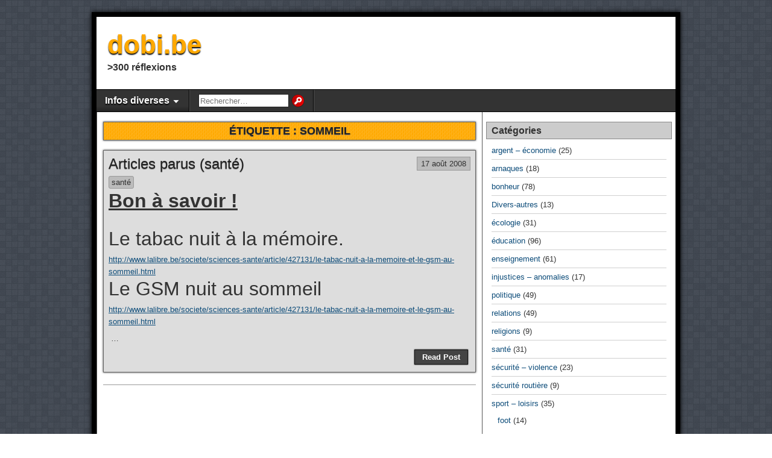

--- FILE ---
content_type: text/html; charset=UTF-8
request_url: http://dobi.be/tag/sommeil/
body_size: 9360
content:
<!DOCTYPE html>
<html lang="fr-FR">
<head>
<meta charset="UTF-8" />
<title>sommeil &#8211; dobi.be</title>
<meta name='robots' content='max-image-preview:large' />
<meta name="viewport" content="initial-scale=1.0" />
<link rel="profile" href="http://gmpg.org/xfn/11" />
<link rel="pingback" href="http://dobi.be/xmlrpc.php" />
<link rel='dns-prefetch' href='//stats.wp.com' />
<link rel='dns-prefetch' href='//v0.wordpress.com' />
<link rel="alternate" type="application/rss+xml" title="dobi.be &raquo; Flux" href="http://dobi.be/feed/" />
<link rel="alternate" type="application/rss+xml" title="dobi.be &raquo; Flux des commentaires" href="http://dobi.be/comments/feed/" />
<link rel="alternate" type="application/rss+xml" title="dobi.be &raquo; Flux de l’étiquette sommeil" href="http://dobi.be/tag/sommeil/feed/" />
<style id='wp-img-auto-sizes-contain-inline-css' type='text/css'>
img:is([sizes=auto i],[sizes^="auto," i]){contain-intrinsic-size:3000px 1500px}
/*# sourceURL=wp-img-auto-sizes-contain-inline-css */
</style>
<style id='wp-emoji-styles-inline-css' type='text/css'>

	img.wp-smiley, img.emoji {
		display: inline !important;
		border: none !important;
		box-shadow: none !important;
		height: 1em !important;
		width: 1em !important;
		margin: 0 0.07em !important;
		vertical-align: -0.1em !important;
		background: none !important;
		padding: 0 !important;
	}
/*# sourceURL=wp-emoji-styles-inline-css */
</style>
<style id='wp-block-library-inline-css' type='text/css'>
:root{--wp-block-synced-color:#7a00df;--wp-block-synced-color--rgb:122,0,223;--wp-bound-block-color:var(--wp-block-synced-color);--wp-editor-canvas-background:#ddd;--wp-admin-theme-color:#007cba;--wp-admin-theme-color--rgb:0,124,186;--wp-admin-theme-color-darker-10:#006ba1;--wp-admin-theme-color-darker-10--rgb:0,107,160.5;--wp-admin-theme-color-darker-20:#005a87;--wp-admin-theme-color-darker-20--rgb:0,90,135;--wp-admin-border-width-focus:2px}@media (min-resolution:192dpi){:root{--wp-admin-border-width-focus:1.5px}}.wp-element-button{cursor:pointer}:root .has-very-light-gray-background-color{background-color:#eee}:root .has-very-dark-gray-background-color{background-color:#313131}:root .has-very-light-gray-color{color:#eee}:root .has-very-dark-gray-color{color:#313131}:root .has-vivid-green-cyan-to-vivid-cyan-blue-gradient-background{background:linear-gradient(135deg,#00d084,#0693e3)}:root .has-purple-crush-gradient-background{background:linear-gradient(135deg,#34e2e4,#4721fb 50%,#ab1dfe)}:root .has-hazy-dawn-gradient-background{background:linear-gradient(135deg,#faaca8,#dad0ec)}:root .has-subdued-olive-gradient-background{background:linear-gradient(135deg,#fafae1,#67a671)}:root .has-atomic-cream-gradient-background{background:linear-gradient(135deg,#fdd79a,#004a59)}:root .has-nightshade-gradient-background{background:linear-gradient(135deg,#330968,#31cdcf)}:root .has-midnight-gradient-background{background:linear-gradient(135deg,#020381,#2874fc)}:root{--wp--preset--font-size--normal:16px;--wp--preset--font-size--huge:42px}.has-regular-font-size{font-size:1em}.has-larger-font-size{font-size:2.625em}.has-normal-font-size{font-size:var(--wp--preset--font-size--normal)}.has-huge-font-size{font-size:var(--wp--preset--font-size--huge)}.has-text-align-center{text-align:center}.has-text-align-left{text-align:left}.has-text-align-right{text-align:right}.has-fit-text{white-space:nowrap!important}#end-resizable-editor-section{display:none}.aligncenter{clear:both}.items-justified-left{justify-content:flex-start}.items-justified-center{justify-content:center}.items-justified-right{justify-content:flex-end}.items-justified-space-between{justify-content:space-between}.screen-reader-text{border:0;clip-path:inset(50%);height:1px;margin:-1px;overflow:hidden;padding:0;position:absolute;width:1px;word-wrap:normal!important}.screen-reader-text:focus{background-color:#ddd;clip-path:none;color:#444;display:block;font-size:1em;height:auto;left:5px;line-height:normal;padding:15px 23px 14px;text-decoration:none;top:5px;width:auto;z-index:100000}html :where(.has-border-color){border-style:solid}html :where([style*=border-top-color]){border-top-style:solid}html :where([style*=border-right-color]){border-right-style:solid}html :where([style*=border-bottom-color]){border-bottom-style:solid}html :where([style*=border-left-color]){border-left-style:solid}html :where([style*=border-width]){border-style:solid}html :where([style*=border-top-width]){border-top-style:solid}html :where([style*=border-right-width]){border-right-style:solid}html :where([style*=border-bottom-width]){border-bottom-style:solid}html :where([style*=border-left-width]){border-left-style:solid}html :where(img[class*=wp-image-]){height:auto;max-width:100%}:where(figure){margin:0 0 1em}html :where(.is-position-sticky){--wp-admin--admin-bar--position-offset:var(--wp-admin--admin-bar--height,0px)}@media screen and (max-width:600px){html :where(.is-position-sticky){--wp-admin--admin-bar--position-offset:0px}}

/*# sourceURL=wp-block-library-inline-css */
</style><style id='global-styles-inline-css' type='text/css'>
:root{--wp--preset--aspect-ratio--square: 1;--wp--preset--aspect-ratio--4-3: 4/3;--wp--preset--aspect-ratio--3-4: 3/4;--wp--preset--aspect-ratio--3-2: 3/2;--wp--preset--aspect-ratio--2-3: 2/3;--wp--preset--aspect-ratio--16-9: 16/9;--wp--preset--aspect-ratio--9-16: 9/16;--wp--preset--color--black: #000000;--wp--preset--color--cyan-bluish-gray: #abb8c3;--wp--preset--color--white: #ffffff;--wp--preset--color--pale-pink: #f78da7;--wp--preset--color--vivid-red: #cf2e2e;--wp--preset--color--luminous-vivid-orange: #ff6900;--wp--preset--color--luminous-vivid-amber: #fcb900;--wp--preset--color--light-green-cyan: #7bdcb5;--wp--preset--color--vivid-green-cyan: #00d084;--wp--preset--color--pale-cyan-blue: #8ed1fc;--wp--preset--color--vivid-cyan-blue: #0693e3;--wp--preset--color--vivid-purple: #9b51e0;--wp--preset--gradient--vivid-cyan-blue-to-vivid-purple: linear-gradient(135deg,rgb(6,147,227) 0%,rgb(155,81,224) 100%);--wp--preset--gradient--light-green-cyan-to-vivid-green-cyan: linear-gradient(135deg,rgb(122,220,180) 0%,rgb(0,208,130) 100%);--wp--preset--gradient--luminous-vivid-amber-to-luminous-vivid-orange: linear-gradient(135deg,rgb(252,185,0) 0%,rgb(255,105,0) 100%);--wp--preset--gradient--luminous-vivid-orange-to-vivid-red: linear-gradient(135deg,rgb(255,105,0) 0%,rgb(207,46,46) 100%);--wp--preset--gradient--very-light-gray-to-cyan-bluish-gray: linear-gradient(135deg,rgb(238,238,238) 0%,rgb(169,184,195) 100%);--wp--preset--gradient--cool-to-warm-spectrum: linear-gradient(135deg,rgb(74,234,220) 0%,rgb(151,120,209) 20%,rgb(207,42,186) 40%,rgb(238,44,130) 60%,rgb(251,105,98) 80%,rgb(254,248,76) 100%);--wp--preset--gradient--blush-light-purple: linear-gradient(135deg,rgb(255,206,236) 0%,rgb(152,150,240) 100%);--wp--preset--gradient--blush-bordeaux: linear-gradient(135deg,rgb(254,205,165) 0%,rgb(254,45,45) 50%,rgb(107,0,62) 100%);--wp--preset--gradient--luminous-dusk: linear-gradient(135deg,rgb(255,203,112) 0%,rgb(199,81,192) 50%,rgb(65,88,208) 100%);--wp--preset--gradient--pale-ocean: linear-gradient(135deg,rgb(255,245,203) 0%,rgb(182,227,212) 50%,rgb(51,167,181) 100%);--wp--preset--gradient--electric-grass: linear-gradient(135deg,rgb(202,248,128) 0%,rgb(113,206,126) 100%);--wp--preset--gradient--midnight: linear-gradient(135deg,rgb(2,3,129) 0%,rgb(40,116,252) 100%);--wp--preset--font-size--small: 13px;--wp--preset--font-size--medium: 20px;--wp--preset--font-size--large: 36px;--wp--preset--font-size--x-large: 42px;--wp--preset--spacing--20: 0.44rem;--wp--preset--spacing--30: 0.67rem;--wp--preset--spacing--40: 1rem;--wp--preset--spacing--50: 1.5rem;--wp--preset--spacing--60: 2.25rem;--wp--preset--spacing--70: 3.38rem;--wp--preset--spacing--80: 5.06rem;--wp--preset--shadow--natural: 6px 6px 9px rgba(0, 0, 0, 0.2);--wp--preset--shadow--deep: 12px 12px 50px rgba(0, 0, 0, 0.4);--wp--preset--shadow--sharp: 6px 6px 0px rgba(0, 0, 0, 0.2);--wp--preset--shadow--outlined: 6px 6px 0px -3px rgb(255, 255, 255), 6px 6px rgb(0, 0, 0);--wp--preset--shadow--crisp: 6px 6px 0px rgb(0, 0, 0);}:where(.is-layout-flex){gap: 0.5em;}:where(.is-layout-grid){gap: 0.5em;}body .is-layout-flex{display: flex;}.is-layout-flex{flex-wrap: wrap;align-items: center;}.is-layout-flex > :is(*, div){margin: 0;}body .is-layout-grid{display: grid;}.is-layout-grid > :is(*, div){margin: 0;}:where(.wp-block-columns.is-layout-flex){gap: 2em;}:where(.wp-block-columns.is-layout-grid){gap: 2em;}:where(.wp-block-post-template.is-layout-flex){gap: 1.25em;}:where(.wp-block-post-template.is-layout-grid){gap: 1.25em;}.has-black-color{color: var(--wp--preset--color--black) !important;}.has-cyan-bluish-gray-color{color: var(--wp--preset--color--cyan-bluish-gray) !important;}.has-white-color{color: var(--wp--preset--color--white) !important;}.has-pale-pink-color{color: var(--wp--preset--color--pale-pink) !important;}.has-vivid-red-color{color: var(--wp--preset--color--vivid-red) !important;}.has-luminous-vivid-orange-color{color: var(--wp--preset--color--luminous-vivid-orange) !important;}.has-luminous-vivid-amber-color{color: var(--wp--preset--color--luminous-vivid-amber) !important;}.has-light-green-cyan-color{color: var(--wp--preset--color--light-green-cyan) !important;}.has-vivid-green-cyan-color{color: var(--wp--preset--color--vivid-green-cyan) !important;}.has-pale-cyan-blue-color{color: var(--wp--preset--color--pale-cyan-blue) !important;}.has-vivid-cyan-blue-color{color: var(--wp--preset--color--vivid-cyan-blue) !important;}.has-vivid-purple-color{color: var(--wp--preset--color--vivid-purple) !important;}.has-black-background-color{background-color: var(--wp--preset--color--black) !important;}.has-cyan-bluish-gray-background-color{background-color: var(--wp--preset--color--cyan-bluish-gray) !important;}.has-white-background-color{background-color: var(--wp--preset--color--white) !important;}.has-pale-pink-background-color{background-color: var(--wp--preset--color--pale-pink) !important;}.has-vivid-red-background-color{background-color: var(--wp--preset--color--vivid-red) !important;}.has-luminous-vivid-orange-background-color{background-color: var(--wp--preset--color--luminous-vivid-orange) !important;}.has-luminous-vivid-amber-background-color{background-color: var(--wp--preset--color--luminous-vivid-amber) !important;}.has-light-green-cyan-background-color{background-color: var(--wp--preset--color--light-green-cyan) !important;}.has-vivid-green-cyan-background-color{background-color: var(--wp--preset--color--vivid-green-cyan) !important;}.has-pale-cyan-blue-background-color{background-color: var(--wp--preset--color--pale-cyan-blue) !important;}.has-vivid-cyan-blue-background-color{background-color: var(--wp--preset--color--vivid-cyan-blue) !important;}.has-vivid-purple-background-color{background-color: var(--wp--preset--color--vivid-purple) !important;}.has-black-border-color{border-color: var(--wp--preset--color--black) !important;}.has-cyan-bluish-gray-border-color{border-color: var(--wp--preset--color--cyan-bluish-gray) !important;}.has-white-border-color{border-color: var(--wp--preset--color--white) !important;}.has-pale-pink-border-color{border-color: var(--wp--preset--color--pale-pink) !important;}.has-vivid-red-border-color{border-color: var(--wp--preset--color--vivid-red) !important;}.has-luminous-vivid-orange-border-color{border-color: var(--wp--preset--color--luminous-vivid-orange) !important;}.has-luminous-vivid-amber-border-color{border-color: var(--wp--preset--color--luminous-vivid-amber) !important;}.has-light-green-cyan-border-color{border-color: var(--wp--preset--color--light-green-cyan) !important;}.has-vivid-green-cyan-border-color{border-color: var(--wp--preset--color--vivid-green-cyan) !important;}.has-pale-cyan-blue-border-color{border-color: var(--wp--preset--color--pale-cyan-blue) !important;}.has-vivid-cyan-blue-border-color{border-color: var(--wp--preset--color--vivid-cyan-blue) !important;}.has-vivid-purple-border-color{border-color: var(--wp--preset--color--vivid-purple) !important;}.has-vivid-cyan-blue-to-vivid-purple-gradient-background{background: var(--wp--preset--gradient--vivid-cyan-blue-to-vivid-purple) !important;}.has-light-green-cyan-to-vivid-green-cyan-gradient-background{background: var(--wp--preset--gradient--light-green-cyan-to-vivid-green-cyan) !important;}.has-luminous-vivid-amber-to-luminous-vivid-orange-gradient-background{background: var(--wp--preset--gradient--luminous-vivid-amber-to-luminous-vivid-orange) !important;}.has-luminous-vivid-orange-to-vivid-red-gradient-background{background: var(--wp--preset--gradient--luminous-vivid-orange-to-vivid-red) !important;}.has-very-light-gray-to-cyan-bluish-gray-gradient-background{background: var(--wp--preset--gradient--very-light-gray-to-cyan-bluish-gray) !important;}.has-cool-to-warm-spectrum-gradient-background{background: var(--wp--preset--gradient--cool-to-warm-spectrum) !important;}.has-blush-light-purple-gradient-background{background: var(--wp--preset--gradient--blush-light-purple) !important;}.has-blush-bordeaux-gradient-background{background: var(--wp--preset--gradient--blush-bordeaux) !important;}.has-luminous-dusk-gradient-background{background: var(--wp--preset--gradient--luminous-dusk) !important;}.has-pale-ocean-gradient-background{background: var(--wp--preset--gradient--pale-ocean) !important;}.has-electric-grass-gradient-background{background: var(--wp--preset--gradient--electric-grass) !important;}.has-midnight-gradient-background{background: var(--wp--preset--gradient--midnight) !important;}.has-small-font-size{font-size: var(--wp--preset--font-size--small) !important;}.has-medium-font-size{font-size: var(--wp--preset--font-size--medium) !important;}.has-large-font-size{font-size: var(--wp--preset--font-size--large) !important;}.has-x-large-font-size{font-size: var(--wp--preset--font-size--x-large) !important;}
/*# sourceURL=global-styles-inline-css */
</style>

<style id='classic-theme-styles-inline-css' type='text/css'>
/*! This file is auto-generated */
.wp-block-button__link{color:#fff;background-color:#32373c;border-radius:9999px;box-shadow:none;text-decoration:none;padding:calc(.667em + 2px) calc(1.333em + 2px);font-size:1.125em}.wp-block-file__button{background:#32373c;color:#fff;text-decoration:none}
/*# sourceURL=/wp-includes/css/classic-themes.min.css */
</style>
<link rel='stylesheet' id='asteroid-main-css' href='http://dobi.be/wp-content/themes/asteroid/style.css?ver=1.2.9' type='text/css' media='all' />
<link rel='stylesheet' id='asteroid-responsive-css' href='http://dobi.be/wp-content/themes/asteroid/responsive.css?ver=1.2.9' type='text/css' media='all' />
<script type="text/javascript" src="http://dobi.be/wp-includes/js/jquery/jquery.min.js?ver=3.7.1" id="jquery-core-js"></script>
<script type="text/javascript" src="http://dobi.be/wp-includes/js/jquery/jquery-migrate.min.js?ver=3.4.1" id="jquery-migrate-js"></script>
<link rel="https://api.w.org/" href="http://dobi.be/wp-json/" /><link rel="alternate" title="JSON" type="application/json" href="http://dobi.be/wp-json/wp/v2/tags/226" /><link rel="EditURI" type="application/rsd+xml" title="RSD" href="http://dobi.be/xmlrpc.php?rsd" />

	<style>img#wpstats{display:none}</style>
		<!-- Asteroid Head -->
<meta property="Asteroid Theme" content="1.2.9" />

<!-- Asteroid Head End -->

<style type="text/css" media="screen">
	#container {width: 976px;}
	#header {
		min-height: 120px;
		background-color: #FFFFFF;
	}
	#content {
		width: 640px;
		max-width: 640px;
		background-color: #FFFFFF;
	}
	#sidebar {
		width: 320px;
		max-width: 320px;
		background-color: #FFFFFF;
	}
</style>

<style type="text/css">.recentcomments a{display:inline !important;padding:0 !important;margin:0 !important;}</style><style type="text/css" id="custom-background-css">
body.custom-background { background-image: url("http://dobi.be/wp-content/themes/asteroid/images/bg-grey.png"); background-position: left top; background-size: auto; background-repeat: repeat; background-attachment: fixed; }
</style>
	
<!-- Jetpack Open Graph Tags -->
<meta property="og:type" content="website" />
<meta property="og:title" content="sommeil &#8211; dobi.be" />
<meta property="og:url" content="http://dobi.be/tag/sommeil/" />
<meta property="og:site_name" content="dobi.be" />
<meta property="og:image" content="https://s0.wp.com/i/blank.jpg" />
<meta property="og:image:width" content="200" />
<meta property="og:image:height" content="200" />
<meta property="og:image:alt" content="" />
<meta property="og:locale" content="fr_FR" />

<!-- End Jetpack Open Graph Tags -->
</head>

<body class="archive tag tag-sommeil tag-226 custom-background wp-theme-asteroid">

	
	
	
<div id="container" class="cf" itemscope itemtype="http://schema.org/WebPage">

	
	<div id="header" class="cf" itemscope itemtype="http://schema.org/WPHeader" role="banner">

		
		<div id="header-info-wrap" class="cf">

			
				<div id="header-text" class="cf">
										<h1 id="site-title"><a href="http://dobi.be/">dobi.be</a></h1>					<span id="site-description">&gt;300 réflexions</span>
				</div>

			
		</div>

		
		
	</div>

	
	<nav id="nav" class="cf " itemscope itemtype="http://schema.org/SiteNavigationElement" role="navigation">
		
		
		<ul id="menu-wplook-main-menu" class="menu"><li id="menu-item-525" class="menu-item menu-item-type-post_type menu-item-object-page menu-item-has-children menu-item-525"><a href="http://dobi.be/infos/">Infos diverses</a>
<ul class="sub-menu">
	<li id="menu-item-526" class="menu-item menu-item-type-post_type menu-item-object-page menu-item-526"><a href="http://dobi.be/infos/contact/">Contact</a></li>
	<li id="menu-item-528" class="menu-item menu-item-type-post_type menu-item-object-page menu-item-528"><a href="http://dobi.be/infos/les-plus-populaires/">Les plus populaires</a></li>
	<li id="menu-item-529" class="menu-item menu-item-type-post_type menu-item-object-page menu-item-529"><a href="http://dobi.be/infos/pourquoi-ce-site/">Pourquoi ce site ?</a></li>
	<li id="menu-item-530" class="menu-item menu-item-type-post_type menu-item-object-page menu-item-530"><a href="http://dobi.be/infos/qui-suis-je/">Qui suis-je ?</a></li>
	<li id="menu-item-762" class="menu-item menu-item-type-custom menu-item-object-custom menu-item-762"><a href="http://dobi.be/wp-login.php">Connexion</a></li>
</ul>
</li>
<li class="menu-item menu-item-search"><form role="search" method="get" class="search-form" action="http://dobi.be/">
				<label>
					<span class="screen-reader-text">Rechercher :</span>
					<input type="search" class="search-field" placeholder="Rechercher…" value="" name="s" />
				</label>
				<input type="submit" class="search-submit" value="Rechercher" />
			</form></li></ul>
			</nav>

	
<div id="main" class="cf">

	
<div id="content" class="cf"  role="main">
	
	<!-- Widgets: Before Content -->
	
			<div class="archive-info">
			<h4 class="archive-title">Étiquette : <span>sommeil</span></h4>		</div>
	
	<!-- Start the Loop -->
	
								<article id="post-266" class="blog-view post-266 post type-post status-publish format-standard hentry category-sante tag-gsm tag-memoire tag-sommeil tag-tabac">

<div class="entry-header">
	<h2 class="entry-title" itemprop="headline" ><a href="http://dobi.be/articles-parus-sante/">Articles parus (santé)</a></h2>
</div>

	<div class="entry-date" itemprop="datePublished" ><a href="http://dobi.be/articles-parus-sante/" class="updated">17 août 2008</a></div>

<div class="entry-meta-top cf">
	
	<span class="entry-categories"><a href="http://dobi.be/category/sante/" rel="category tag">santé</a></span>
</div>

<div class="entry-content cf" itemprop="text" >

	
							
		<div class="entry-excerpt"><p><span style="font-size: xx-large;"><b><span style="text-decoration: underline;">Bon à savoir !</span></b></span></p>
<p>&nbsp;</p>
<p><span style="font-size: xx-large;">Le tabac nuit à la mémoire. </span></p>
<p><a href="http://www.lalibre.be/societe/sciences-sante/article/427131/le-tabac-nuit-a-la-memoire-et-le-gsm-au-sommeil.html" rel="nofollow">http://www.lalibre.be/societe/sciences-sante/article/427131/le-tabac-nuit-a-la-memoire-et-le-gsm-au-sommeil.html</a></p>
<p><span style="font-size: xx-large;">Le GSM nuit au sommeil  </span></p>
<p><a href="http://www.lalibre.be/societe/sciences-sante/article/427131/le-tabac-nuit-a-la-memoire-et-le-gsm-au-sommeil.html" rel="nofollow">http://www.lalibre.be/societe/sciences-sante/article/427131/le-tabac-nuit-a-la-memoire-et-le-gsm-au-sommeil.html</a></p>
<p>&nbsp;&hellip;</p></div>

	
	
</div>

<footer class="entry-footer cf">
			<a href="http://dobi.be/articles-parus-sante/" class="continue-reading cf">
						Read Post		</a>

		<!-- Widgets: Below Excerpts -->
		
	
	</footer>

</article>			
	
	
	<!-- Bottom Post Navigation -->
	
		<div id="bottom-navi" class="cf">
							<div class="link-prev"></div>
				<div class="link-next"></div>
					</div>

	</div>

<div id="sidebar" class="cf" itemscope itemtype="http://schema.org/WPSideBar" role="complementary">
		<aside id="widgets-wrap-sidebar">

					<section id="categories-2" class="widget-sidebar asteroid-widget widget_categories"><h2 class="widget-title">Catégories</h2>
			<ul>
					<li class="cat-item cat-item-425"><a href="http://dobi.be/category/argent/">argent &#8211; économie</a> (25)
</li>
	<li class="cat-item cat-item-16"><a href="http://dobi.be/category/arnaques/">arnaques</a> (18)
</li>
	<li class="cat-item cat-item-3"><a href="http://dobi.be/category/bonheur/">bonheur</a> (78)
</li>
	<li class="cat-item cat-item-1"><a href="http://dobi.be/category/divers-autres/">Divers-autres</a> (13)
</li>
	<li class="cat-item cat-item-8"><a href="http://dobi.be/category/ecologie/">écologie</a> (31)
</li>
	<li class="cat-item cat-item-4"><a href="http://dobi.be/category/education/">éducation</a> (96)
</li>
	<li class="cat-item cat-item-11"><a href="http://dobi.be/category/enseignement/">enseignement</a> (61)
</li>
	<li class="cat-item cat-item-209"><a href="http://dobi.be/category/injustices-anomalies/">injustices &#8211; anomalies</a> (17)
</li>
	<li class="cat-item cat-item-10"><a href="http://dobi.be/category/politique/">politique</a> (49)
</li>
	<li class="cat-item cat-item-5"><a href="http://dobi.be/category/relations/">relations</a> (49)
</li>
	<li class="cat-item cat-item-12"><a href="http://dobi.be/category/religions/">religions</a> (9)
</li>
	<li class="cat-item cat-item-6"><a href="http://dobi.be/category/sante/">santé</a> (31)
</li>
	<li class="cat-item cat-item-7"><a href="http://dobi.be/category/violence/">sécurité &#8211; violence</a> (23)
</li>
	<li class="cat-item cat-item-14"><a href="http://dobi.be/category/securite-routiere/">sécurité routière</a> (9)
</li>
	<li class="cat-item cat-item-17"><a href="http://dobi.be/category/sport/">sport &#8211; loisirs</a> (35)
<ul class='children'>
	<li class="cat-item cat-item-19"><a href="http://dobi.be/category/sport/foot/">foot</a> (14)
</li>
	<li class="cat-item cat-item-21"><a href="http://dobi.be/category/sport/jeux-de-cartes/">jeux de cartes</a> (5)
</li>
	<li class="cat-item cat-item-18"><a href="http://dobi.be/category/sport/ping/">ping</a> (12)
</li>
</ul>
</li>
	<li class="cat-item cat-item-77"><a href="http://dobi.be/category/technologies/">Technologies</a> (8)
</li>
	<li class="cat-item cat-item-13"><a href="http://dobi.be/category/travail/">travail</a> (22)
</li>
			</ul>

			</section>
		<section id="recent-posts-2" class="widget-sidebar asteroid-widget widget_recent_entries">
		<h2 class="widget-title">Articles récents</h2>
		<ul>
											<li>
					<a href="http://dobi.be/8-regles-de-sagesse-et-de-bonheur/">8 règles de sagesse (et de bonheur)</a>
									</li>
											<li>
					<a href="http://dobi.be/differences-mathematiques-filles-garcons/">Différences mathématiques filles-garçons</a>
									</li>
											<li>
					<a href="http://dobi.be/mauvais-et-bons-gagnants/">MAUVAIS et BONS GAGNANTS</a>
									</li>
											<li>
					<a href="http://dobi.be/soyons-bons-mais-pas-trop/">Soyons bons, mais pas trop</a>
									</li>
											<li>
					<a href="http://dobi.be/besoins-et-tentations/">Besoins et tentations</a>
									</li>
					</ul>

		</section><section id="recent-comments-2" class="widget-sidebar asteroid-widget widget_recent_comments"><h2 class="widget-title">Commentaires récents</h2><ul id="recentcomments"><li class="recentcomments"><span class="comment-author-link">Hossé Jean Felder</span> dans <a href="http://dobi.be/comment-eduquer-un-enfant-12-regles-de-base/#comment-20687">Comment éduquer un enfant ? Les 6 piliers en 32 actions</a></li><li class="recentcomments"><span class="comment-author-link">Matagne Benoît</span> dans <a href="http://dobi.be/dobi40-jeu-de-cartes/#comment-20435">dobi40 &#8211; jeu de cartes</a></li><li class="recentcomments"><span class="comment-author-link">PUPUP</span> dans <a href="http://dobi.be/comment-eduquer-un-enfant-12-regles-de-base/#comment-19991">Comment éduquer un enfant ? Les 6 piliers en 32 actions</a></li><li class="recentcomments"><span class="comment-author-link">brunodobbel</span> dans <a href="http://dobi.be/infos/contact/#comment-19309">Contact</a></li><li class="recentcomments"><span class="comment-author-link">gbosso</span> dans <a href="http://dobi.be/comment-eduquer-un-enfant-12-regles-de-base/#comment-18847">Comment éduquer un enfant ? Les 6 piliers en 32 actions</a></li></ul></section><section id="meta-2" class="widget-sidebar asteroid-widget widget_meta"><h2 class="widget-title">Méta</h2>
		<ul>
						<li><a href="http://dobi.be/wp-login.php">Connexion</a></li>
			<li><a href="http://dobi.be/feed/">Flux des publications</a></li>
			<li><a href="http://dobi.be/comments/feed/">Flux des commentaires</a></li>

			<li><a href="https://fr.wordpress.org/">Site de WordPress-FR</a></li>
		</ul>

		</section><section id="tag_cloud-2" class="widget-sidebar asteroid-widget widget_tag_cloud"><h2 class="widget-title">Étiquettes</h2><div class="tagcloud"><a href="http://dobi.be/tag/adn/" class="tag-cloud-link tag-link-38 tag-link-position-1" style="font-size: 8pt;" aria-label="adn (2 éléments)">adn</a>
<a href="http://dobi.be/tag/attention/" class="tag-cloud-link tag-link-28 tag-link-position-2" style="font-size: 11.574468085106pt;" aria-label="attention (3 éléments)">attention</a>
<a href="http://dobi.be/tag/bonheur/" class="tag-cloud-link tag-link-427 tag-link-position-3" style="font-size: 16.936170212766pt;" aria-label="bonheur (5 éléments)">bonheur</a>
<a href="http://dobi.be/tag/comportement/" class="tag-cloud-link tag-link-89 tag-link-position-4" style="font-size: 11.574468085106pt;" aria-label="comportement (3 éléments)">comportement</a>
<a href="http://dobi.be/tag/couple/" class="tag-cloud-link tag-link-373 tag-link-position-5" style="font-size: 11.574468085106pt;" aria-label="couple (3 éléments)">couple</a>
<a href="http://dobi.be/tag/dangereuse/" class="tag-cloud-link tag-link-41 tag-link-position-6" style="font-size: 8pt;" aria-label="dangereuse (2 éléments)">dangereuse</a>
<a href="http://dobi.be/tag/dieu/" class="tag-cloud-link tag-link-334 tag-link-position-7" style="font-size: 11.574468085106pt;" aria-label="dieu (3 éléments)">dieu</a>
<a href="http://dobi.be/tag/discipline/" class="tag-cloud-link tag-link-99 tag-link-position-8" style="font-size: 14.553191489362pt;" aria-label="discipline (4 éléments)">discipline</a>
<a href="http://dobi.be/tag/enfant-roi/" class="tag-cloud-link tag-link-124 tag-link-position-9" style="font-size: 16.936170212766pt;" aria-label="enfant-roi (5 éléments)">enfant-roi</a>
<a href="http://dobi.be/tag/enseignement/" class="tag-cloud-link tag-link-432 tag-link-position-10" style="font-size: 11.574468085106pt;" aria-label="enseignement (3 éléments)">enseignement</a>
<a href="http://dobi.be/tag/facebook/" class="tag-cloud-link tag-link-81 tag-link-position-11" style="font-size: 8pt;" aria-label="facebook (2 éléments)">facebook</a>
<a href="http://dobi.be/tag/fair-play/" class="tag-cloud-link tag-link-392 tag-link-position-12" style="font-size: 11.574468085106pt;" aria-label="fair-play (3 éléments)">fair-play</a>
<a href="http://dobi.be/tag/femme/" class="tag-cloud-link tag-link-173 tag-link-position-13" style="font-size: 11.574468085106pt;" aria-label="femme (3 éléments)">femme</a>
<a href="http://dobi.be/tag/foot/" class="tag-cloud-link tag-link-435 tag-link-position-14" style="font-size: 16.936170212766pt;" aria-label="foot (5 éléments)">foot</a>
<a href="http://dobi.be/tag/formation/" class="tag-cloud-link tag-link-147 tag-link-position-15" style="font-size: 16.936170212766pt;" aria-label="formation (5 éléments)">formation</a>
<a href="http://dobi.be/tag/gsm/" class="tag-cloud-link tag-link-80 tag-link-position-16" style="font-size: 8pt;" aria-label="gsm (2 éléments)">gsm</a>
<a href="http://dobi.be/tag/heureux/" class="tag-cloud-link tag-link-44 tag-link-position-17" style="font-size: 8pt;" aria-label="heureux (2 éléments)">heureux</a>
<a href="http://dobi.be/tag/homme/" class="tag-cloud-link tag-link-172 tag-link-position-18" style="font-size: 11.574468085106pt;" aria-label="homme (3 éléments)">homme</a>
<a href="http://dobi.be/tag/informatique/" class="tag-cloud-link tag-link-83 tag-link-position-19" style="font-size: 8pt;" aria-label="informatique (2 éléments)">informatique</a>
<a href="http://dobi.be/tag/intelligence/" class="tag-cloud-link tag-link-84 tag-link-position-20" style="font-size: 14.553191489362pt;" aria-label="intelligence (4 éléments)">intelligence</a>
<a href="http://dobi.be/tag/jeu/" class="tag-cloud-link tag-link-376 tag-link-position-21" style="font-size: 11.574468085106pt;" aria-label="jeu (3 éléments)">jeu</a>
<a href="http://dobi.be/tag/jeux/" class="tag-cloud-link tag-link-93 tag-link-position-22" style="font-size: 8pt;" aria-label="jeux (2 éléments)">jeux</a>
<a href="http://dobi.be/tag/limites/" class="tag-cloud-link tag-link-137 tag-link-position-23" style="font-size: 11.574468085106pt;" aria-label="limites (3 éléments)">limites</a>
<a href="http://dobi.be/tag/mathematiques/" class="tag-cloud-link tag-link-85 tag-link-position-24" style="font-size: 8pt;" aria-label="mathématiques (2 éléments)">mathématiques</a>
<a href="http://dobi.be/tag/mode/" class="tag-cloud-link tag-link-39 tag-link-position-25" style="font-size: 8pt;" aria-label="mode (2 éléments)">mode</a>
<a href="http://dobi.be/tag/moral/" class="tag-cloud-link tag-link-60 tag-link-position-26" style="font-size: 11.574468085106pt;" aria-label="moral (3 éléments)">moral</a>
<a href="http://dobi.be/tag/melanger/" class="tag-cloud-link tag-link-31 tag-link-position-27" style="font-size: 8pt;" aria-label="mélanger (2 éléments)">mélanger</a>
<a href="http://dobi.be/tag/politique/" class="tag-cloud-link tag-link-431 tag-link-position-28" style="font-size: 16.936170212766pt;" aria-label="politique (5 éléments)">politique</a>
<a href="http://dobi.be/tag/propositions/" class="tag-cloud-link tag-link-34 tag-link-position-29" style="font-size: 11.574468085106pt;" aria-label="propositions (3 éléments)">propositions</a>
<a href="http://dobi.be/tag/pedagogie/" class="tag-cloud-link tag-link-299 tag-link-position-30" style="font-size: 11.574468085106pt;" aria-label="pédagogie (3 éléments)">pédagogie</a>
<a href="http://dobi.be/tag/rue/" class="tag-cloud-link tag-link-33 tag-link-position-31" style="font-size: 8pt;" aria-label="rue (2 éléments)">rue</a>
<a href="http://dobi.be/tag/sante/" class="tag-cloud-link tag-link-429 tag-link-position-32" style="font-size: 11.574468085106pt;" aria-label="santé (3 éléments)">santé</a>
<a href="http://dobi.be/tag/solution/" class="tag-cloud-link tag-link-244 tag-link-position-33" style="font-size: 11.574468085106pt;" aria-label="solution (3 éléments)">solution</a>
<a href="http://dobi.be/tag/supporter/" class="tag-cloud-link tag-link-29 tag-link-position-34" style="font-size: 8pt;" aria-label="supporter (2 éléments)">supporter</a>
<a href="http://dobi.be/tag/securite/" class="tag-cloud-link tag-link-32 tag-link-position-35" style="font-size: 19.021276595745pt;" aria-label="sécurité (6 éléments)">sécurité</a>
<a href="http://dobi.be/tag/temps/" class="tag-cloud-link tag-link-70 tag-link-position-36" style="font-size: 8pt;" aria-label="temps (2 éléments)">temps</a>
<a href="http://dobi.be/tag/transport/" class="tag-cloud-link tag-link-352 tag-link-position-37" style="font-size: 11.574468085106pt;" aria-label="transport (3 éléments)">transport</a>
<a href="http://dobi.be/tag/travail/" class="tag-cloud-link tag-link-433 tag-link-position-38" style="font-size: 16.936170212766pt;" aria-label="travail (5 éléments)">travail</a>
<a href="http://dobi.be/tag/television/" class="tag-cloud-link tag-link-76 tag-link-position-39" style="font-size: 8pt;" aria-label="télévision (2 éléments)">télévision</a>
<a href="http://dobi.be/tag/valeurs/" class="tag-cloud-link tag-link-64 tag-link-position-40" style="font-size: 11.574468085106pt;" aria-label="valeurs (3 éléments)">valeurs</a>
<a href="http://dobi.be/tag/violence-2/" class="tag-cloud-link tag-link-30 tag-link-position-41" style="font-size: 14.553191489362pt;" aria-label="violence (4 éléments)">violence</a>
<a href="http://dobi.be/tag/ecole/" class="tag-cloud-link tag-link-122 tag-link-position-42" style="font-size: 14.553191489362pt;" aria-label="école (4 éléments)">école</a>
<a href="http://dobi.be/tag/education/" class="tag-cloud-link tag-link-428 tag-link-position-43" style="font-size: 22pt;" aria-label="éducation (8 éléments)">éducation</a>
<a href="http://dobi.be/tag/eduquer/" class="tag-cloud-link tag-link-65 tag-link-position-44" style="font-size: 19.021276595745pt;" aria-label="éduquer (6 éléments)">éduquer</a>
<a href="http://dobi.be/tag/elections/" class="tag-cloud-link tag-link-270 tag-link-position-45" style="font-size: 11.574468085106pt;" aria-label="élections (3 éléments)">élections</a></div>
</section>		
	</aside>
	</div></div> <!-- #Main End -->

<div id="footer" class="cf" itemscope itemtype="http://schema.org/WPFooter">
		
	<div id="footer-area" class="cf">
				
			</div>

	<div id="footer-bottom" class="cf" role="contentinfo">
		<div id="footer-links">
					</div>

								<span id="theme-link"><a href="https://ronangelo.com/asteroid/">Asteroid Theme</a></span>
			</div>

	</div> <!-- #Footer -->

</div> <!-- #Container -->

<script type="speculationrules">
{"prefetch":[{"source":"document","where":{"and":[{"href_matches":"/*"},{"not":{"href_matches":["/wp-*.php","/wp-admin/*","/wp-content/uploads/*","/wp-content/*","/wp-content/plugins/*","/wp-content/themes/asteroid/*","/*\\?(.+)"]}},{"not":{"selector_matches":"a[rel~=\"nofollow\"]"}},{"not":{"selector_matches":".no-prefetch, .no-prefetch a"}}]},"eagerness":"conservative"}]}
</script>
<script type="text/javascript">
jQuery(document).ready(function($) {
	$( '#nav .drop-toggle' ).click(function(){
		$( '#nav' ).toggleClass( 'dropped' );
	});
});
</script>
<script type="text/javascript" id="jetpack-stats-js-before">
/* <![CDATA[ */
_stq = window._stq || [];
_stq.push([ "view", {"v":"ext","blog":"56535758","post":"0","tz":"1","srv":"dobi.be","arch_tag":"sommeil","arch_results":"1","j":"1:15.4"} ]);
_stq.push([ "clickTrackerInit", "56535758", "0" ]);
//# sourceURL=jetpack-stats-js-before
/* ]]> */
</script>
<script type="text/javascript" src="https://stats.wp.com/e-202604.js" id="jetpack-stats-js" defer="defer" data-wp-strategy="defer"></script>
<script id="wp-emoji-settings" type="application/json">
{"baseUrl":"https://s.w.org/images/core/emoji/17.0.2/72x72/","ext":".png","svgUrl":"https://s.w.org/images/core/emoji/17.0.2/svg/","svgExt":".svg","source":{"concatemoji":"http://dobi.be/wp-includes/js/wp-emoji-release.min.js?ver=1b293ae30ededb3857897c6386a616b8"}}
</script>
<script type="module">
/* <![CDATA[ */
/*! This file is auto-generated */
const a=JSON.parse(document.getElementById("wp-emoji-settings").textContent),o=(window._wpemojiSettings=a,"wpEmojiSettingsSupports"),s=["flag","emoji"];function i(e){try{var t={supportTests:e,timestamp:(new Date).valueOf()};sessionStorage.setItem(o,JSON.stringify(t))}catch(e){}}function c(e,t,n){e.clearRect(0,0,e.canvas.width,e.canvas.height),e.fillText(t,0,0);t=new Uint32Array(e.getImageData(0,0,e.canvas.width,e.canvas.height).data);e.clearRect(0,0,e.canvas.width,e.canvas.height),e.fillText(n,0,0);const a=new Uint32Array(e.getImageData(0,0,e.canvas.width,e.canvas.height).data);return t.every((e,t)=>e===a[t])}function p(e,t){e.clearRect(0,0,e.canvas.width,e.canvas.height),e.fillText(t,0,0);var n=e.getImageData(16,16,1,1);for(let e=0;e<n.data.length;e++)if(0!==n.data[e])return!1;return!0}function u(e,t,n,a){switch(t){case"flag":return n(e,"\ud83c\udff3\ufe0f\u200d\u26a7\ufe0f","\ud83c\udff3\ufe0f\u200b\u26a7\ufe0f")?!1:!n(e,"\ud83c\udde8\ud83c\uddf6","\ud83c\udde8\u200b\ud83c\uddf6")&&!n(e,"\ud83c\udff4\udb40\udc67\udb40\udc62\udb40\udc65\udb40\udc6e\udb40\udc67\udb40\udc7f","\ud83c\udff4\u200b\udb40\udc67\u200b\udb40\udc62\u200b\udb40\udc65\u200b\udb40\udc6e\u200b\udb40\udc67\u200b\udb40\udc7f");case"emoji":return!a(e,"\ud83e\u1fac8")}return!1}function f(e,t,n,a){let r;const o=(r="undefined"!=typeof WorkerGlobalScope&&self instanceof WorkerGlobalScope?new OffscreenCanvas(300,150):document.createElement("canvas")).getContext("2d",{willReadFrequently:!0}),s=(o.textBaseline="top",o.font="600 32px Arial",{});return e.forEach(e=>{s[e]=t(o,e,n,a)}),s}function r(e){var t=document.createElement("script");t.src=e,t.defer=!0,document.head.appendChild(t)}a.supports={everything:!0,everythingExceptFlag:!0},new Promise(t=>{let n=function(){try{var e=JSON.parse(sessionStorage.getItem(o));if("object"==typeof e&&"number"==typeof e.timestamp&&(new Date).valueOf()<e.timestamp+604800&&"object"==typeof e.supportTests)return e.supportTests}catch(e){}return null}();if(!n){if("undefined"!=typeof Worker&&"undefined"!=typeof OffscreenCanvas&&"undefined"!=typeof URL&&URL.createObjectURL&&"undefined"!=typeof Blob)try{var e="postMessage("+f.toString()+"("+[JSON.stringify(s),u.toString(),c.toString(),p.toString()].join(",")+"));",a=new Blob([e],{type:"text/javascript"});const r=new Worker(URL.createObjectURL(a),{name:"wpTestEmojiSupports"});return void(r.onmessage=e=>{i(n=e.data),r.terminate(),t(n)})}catch(e){}i(n=f(s,u,c,p))}t(n)}).then(e=>{for(const n in e)a.supports[n]=e[n],a.supports.everything=a.supports.everything&&a.supports[n],"flag"!==n&&(a.supports.everythingExceptFlag=a.supports.everythingExceptFlag&&a.supports[n]);var t;a.supports.everythingExceptFlag=a.supports.everythingExceptFlag&&!a.supports.flag,a.supports.everything||((t=a.source||{}).concatemoji?r(t.concatemoji):t.wpemoji&&t.twemoji&&(r(t.twemoji),r(t.wpemoji)))});
//# sourceURL=http://dobi.be/wp-includes/js/wp-emoji-loader.min.js
/* ]]> */
</script>
</body>
</html>